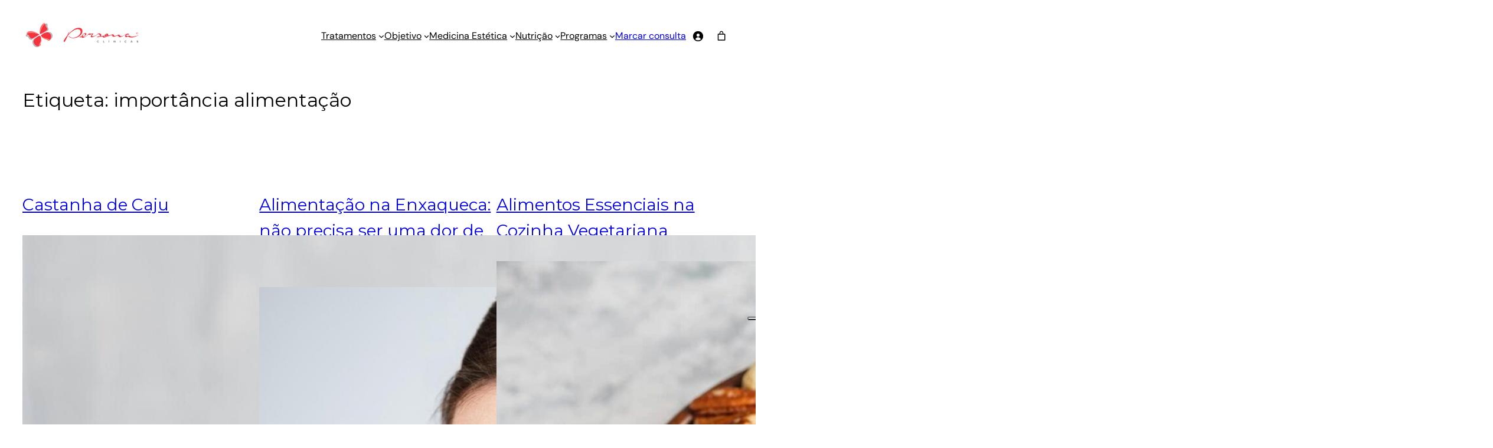

--- FILE ---
content_type: text/css; charset=UTF-8
request_url: https://clinicaspersona.com/wp-content/themes/persona/assets/ponyfill.css?ver=3.1.16
body_size: 4176
content:
/**
 * Base
 * - Reset the browser
 */
body {
  -webkit-font-smoothing: antialiased;
  -moz-osx-font-smoothing: grayscale;
}

* {
  box-sizing: border-box;
}

pre {
  overflow: scroll;
}

/**
 * Breakpoints & Media Queries
 */
/**
*  Converts a hex value into the rgb equivalent.
*
* @param {string} hex - the hexadecimal value to convert
* @return {string} comma separated rgb values
*/
/**
 * Long content fade mixin
 *
 * Creates a fading overlay to signify that the content is longer
 * than the space allows.
 */
/**
 * Breakpoint mixins
 */
/**
 * Focus styles.
 */
/**
 * Applies editor left position to the selector passed as argument
 */
/**
 * Styles that are reused verbatim in a few places
 */
/**
 * Allows users to opt-out of animations via OS-level preferences.
 */
/**
 * Reset default styles for JavaScript UI based pages.
 * This is a WP-admin agnostic reset
 */
/**
 * Reset the WP Admin page styles for Gutenberg-like pages.
 */
@media (min-width: 480px) {
  .wp-block[data-align=left],
  .wp-block[data-align=right],
  .wp-site-blocks .alignleft,
  .wp-site-blocks .alignright {
    max-width: var(--wp--custom--alignment--aligned-max-width);
  }
}
.aligncenter {
  text-align: center;
  display: block;
  margin-right: auto;
  margin-left: auto;
}

/*
 * Alignment styles - from TT2
 * These rules are temporary, and should not be relied on or
 * modified too heavily by themes or plugins that build on
 * Twenty Twenty-Two. These are meant to be a precursor to
 * a global solution provided by the Block Editor.
 *
 * Relevant issues:
 * https://github.com/WordPress/gutenberg/issues/35607
 * https://github.com/WordPress/gutenberg/issues/35884
 */
.wp-site-blocks,
body > .is-root-container,
.edit-post-visual-editor__post-title-wrapper,
.wp-block-group.alignfull,
.wp-block-group.has-background,
.wp-block-columns.alignfull.has-background,
.wp-block-cover.alignfull,
.is-root-container .wp-block[data-align=full] > .wp-block-group,
.is-root-container .wp-block[data-align=full] > .wp-block-columns.has-background,
.is-root-container .wp-block[data-align=full] > .wp-block-cover {
  padding-left: var(--wp--custom--gap--horizontal);
  padding-right: var(--wp--custom--gap--horizontal);
}

.wp-site-blocks .alignfull,
.wp-site-blocks > .wp-block-group.has-background,
.wp-site-blocks > .wp-block-cover,
.wp-site-blocks > .wp-block-template-part > .wp-block-group.has-background,
.wp-site-blocks > .wp-block-template-part > .wp-block-cover,
body > .is-root-container > .wp-block-cover,
body > .is-root-container > .wp-block-template-part > .wp-block-group.has-background,
body > .is-root-container > .wp-block-template-part > .wp-block-cover,
.is-root-container .wp-block[data-align=full] {
  margin-left: calc(-1 * var(--wp--custom--gap--horizontal)) !important;
  margin-right: calc(-1 * var(--wp--custom--gap--horizontal)) !important;
  max-width: unset;
  width: unset;
}

/* Blocks inside columns don't have negative margins. */
.wp-site-blocks .wp-block-columns .wp-block-column .alignfull,
.is-root-container .wp-block-columns .wp-block-column .wp-block[data-align=full],
.wp-site-blocks .alignfull:not(.wp-block-group) .alignfull,
.is-root-container .wp-block[data-align=full] > *:not(.wp-block-group) .wp-block[data-align=full] {
  margin-left: auto !important;
  margin-right: auto !important;
  width: inherit;
}

/* Spacing for group blocks with a background color. */
.wp-block-group.has-background {
  padding: var(--wp--custom--gap--vertical) var(--wp--custom--gap--horizontal);
}

.has-primary-background-color {
  background-color: var(--wp--custom--color--primary) !important;
}

.has-secondary-background-color {
  background-color: var(--wp--custom--color--secondary) !important;
}

.has-foreground-background-color {
  background-color: var(--wp--custom--color--foreground) !important;
}

.has-background-background-color {
  background-color: var(--wp--custom--color--background) !important;
}

.has-tertiary-background-color {
  background-color: var(--wp--custom--color--tertiary) !important;
}

.has-primary-color {
  color: var(--wp--custom--color--primary) !important;
}

.has-secondary-color {
  color: var(--wp--custom--color--secondary) !important;
}

.has-foreground-color {
  color: var(--wp--custom--color--foreground) !important;
}

.has-background-color {
  color: var(--wp--custom--color--background) !important;
}

.has-tertiary-color {
  color: var(--wp--custom--color--tertiary) !important;
}

@media (max-width: 599px) {
  .wp-site-blocks .site-header .site-brand {
    display: contents;
  }
  .wp-site-blocks .site-header .wp-block-site-logo {
    flex-basis: 100%;
    margin-bottom: calc(2 * var(--wp--custom--gap--vertical));
    margin-top: var(--wp--custom--gap--vertical);
    text-align: center;
  }
}

@media (max-width: 599px) {
  .wp-site-blocks .site-header-linear .site-words-stack-small {
    display: block;
  }
}

:root {
  --wpadmin-bar--height: 46px;
}

.site-footer-container {
  margin-top: auto;
}

@media (min-width: 600px) {
  body.admin-bar {
    --wpadmin-bar--height: 32px;
  }
}
body.admin-bar .wp-site-blocks {
  min-height: calc(100vh - var(--wpadmin-bar--height));
}

.image-no-margin {
  margin: 0;
}
.image-no-margin * {
  vertical-align: bottom;
}

.has-background-no-padding.wp-block-columns.has-background {
  padding: 0;
}

.mt-0 {
  margin-top: 0 !important;
}

.gapless-group > * {
  margin-top: 0 !important;
}

/* 
Remove the normalized box-sizing: border-box when used with Woo's quantity field,
because Woo limits the field's width to 50px, 
which leaves no space for the context between 50px and 20px padding and the spinner arrows (that come from type=number)

See: https://github.com/Automattic/wp-calypso/issues/58958#issuecomment-1015263777
*/
.quantity .qty {
  box-sizing: content-box;
}

/**
 * Elements
 * - Styles for basic HTML elemants
 */
a,
.wp-block-navigation a {
  text-underline-offset: 0.15em;
}

a:not(.ab-item):not(.screen-reader-shortcut):active, a:not(.ab-item):not(.screen-reader-shortcut):focus {
  outline: 1px dotted currentcolor;
}

input.wp-block-search__input,
input[type=text],
input[type=email],
input[type=url],
input[type=password],
input[type=search],
input[type=number],
input[type=tel],
input[type=range],
input[type=date],
input[type=month],
input[type=week],
input[type=time],
input[type=datetime],
input[type=datetime-local],
input[type=color],
textarea,
select {
  background: var(--wp--custom--form--color--background);
  border: var(--wp--custom--form--border--width) var(--wp--custom--form--border--style) var(--wp--custom--form--border--color);
  border-radius: var(--wp--custom--form--border--radius);
  box-shadow: var(--wp--custom--form--color--box-shadow);
  color: var(--wp--custom--form--color--text);
  font-family: inherit;
  padding: var(--wp--custom--form--padding);
}
input.wp-block-search__input:focus,
input[type=text]:focus,
input[type=email]:focus,
input[type=url]:focus,
input[type=password]:focus,
input[type=search]:focus,
input[type=number]:focus,
input[type=tel]:focus,
input[type=range]:focus,
input[type=date]:focus,
input[type=month]:focus,
input[type=week]:focus,
input[type=time]:focus,
input[type=datetime]:focus,
input[type=datetime-local]:focus,
input[type=color]:focus,
textarea:focus,
select:focus {
  border-color: var(--wp--custom--form--color--border);
  color: var(--wp--custom--form--color--text);
  outline: 1px dotted currentcolor;
  outline-offset: 2px;
}

input[type=checkbox]:focus,
input[type=submit]:focus,
button:focus {
  outline: 1px dotted currentcolor;
  outline-offset: 2px;
}
input[type=checkbox]::placeholder,
input[type=submit]::placeholder,
button::placeholder {
  color: var(--wp--custom--form--color--text);
  opacity: 0.66;
}

select {
  font-size: 100%;
}

textarea {
  width: 100%;
}

input[type=checkbox] + label {
  display: inline;
  margin-left: 0.5em;
  line-height: 1em;
}

.wp-block-button:not(.is-style-outline) > a.has-background {
  border-style: none;
}

.wp-block-calendar table caption {
  color: var(--wp--custom--color--primary);
}
.wp-block-calendar table th {
  background-color: var(--wp--custom--color--tertiary);
  border-color: var(--wp--custom--color--tertiary);
}
.wp-block-calendar table td {
  color: var(--wp--custom--color--primary);
  border-color: var(--wp--custom--color--tertiary);
}

.wp-block-gallery .blocks-gallery-image figcaption,
.wp-block-gallery .blocks-gallery-item figcaption {
  font-size: var(--wp--custom--gallery--caption--font-size);
}

.wp-block-image {
  /*
  From what I can tell the below are styles regularly used by themes
  to fix the image block.  I believe these should go into the block's
  default styles.  It's difficult to say how this will land, however
  based on discussion found in (many) related issues here:
  https://github.com/WordPress/gutenberg/issues/28923
  https://github.com/WordPress/gutenberg/issues/29506
  */
  text-align: center;
}

.wp-block-latest-posts .wp-block-latest-posts__post-date,
.wp-block-latest-posts .wp-block-latest-posts__post-author {
  color: var(--wp--custom--latest-posts--meta--color--text);
}

.wp-block-navigation .has-child .wp-block-navigation__submenu-container {
  background-color: var(--wp--custom--navigation--submenu--color--background);
  border: var(--wp--custom--navigation--submenu--border--width) var(--wp--custom--navigation--submenu--border--style) var(--wp--custom--navigation--submenu--border--color);
}
.wp-block-navigation .has-child .wp-block-navigation__submenu-container a {
  color: var(--wp--custom--navigation--submenu--color--text);
}
.wp-block-navigation.is-responsive:not(.has-background) .wp-block-navigation__responsive-container.is-menu-open {
  background-color: var(--wp--custom--color--background);
  color: var(--wp--custom--color--foreground);
  padding-left: var(--wp--custom--gap--horizontal);
  padding-right: var(--wp--custom--gap--horizontal);
}
.wp-block-navigation.is-responsive ul.wp-block-social-links {
  margin: 0;
  gap: var(--wp--custom--gap--baseline);
}
.wp-block-navigation.is-responsive .is-menu-open {
  font-size: var(--wp--preset--font-size--medium);
}
.wp-block-navigation.is-responsive .is-menu-open .wp-block-navigation__responsive-container-content {
  align-items: var(--navigation-layout-justification-setting, flex-start);
  justify-content: space-between;
  flex-wrap: nowrap;
}
.wp-block-navigation.is-responsive .is-menu-open .wp-block-navigation__container {
  row-gap: 0.5rem;
  align-items: var(--navigation-layout-justification-setting, flex-start);
  flex: unset;
  padding-bottom: 0;
}
.wp-block-navigation.is-responsive .is-menu-open .wp-block-navigation-item {
  align-items: var(--navigation-layout-justification-setting, flex-start);
}
.wp-block-navigation.is-responsive .is-menu-open .wp-block-navigation__responsive-container-content .has-child .wp-block-navigation__submenu-container {
  font-size: var(--wp--custom--font-sizes--normal);
  padding-bottom: 0;
  padding-left: var(--wp--custom--gap--horizontal);
  padding-top: 0.5rem;
  row-gap: 0.5rem;
}
.wp-block-navigation.is-responsive .is-menu-open ul.wp-block-social-links {
  justify-content: flex-start;
}

/* Additional styling for header-minimal */
.wp-block-navigation.persona-responsive-navigation-minimal.is-responsive .is-menu-open.wp-block-navigation__responsive-container {
  font-size: var(--wp--preset--font-size--large);
  font-weight: 200;
}
.wp-block-navigation.persona-responsive-navigation-minimal.is-responsive .is-menu-open.wp-block-navigation__responsive-container .wp-block-navigation__container {
  row-gap: 1rem;
}
.wp-block-navigation.persona-responsive-navigation-minimal.is-responsive .is-menu-open.wp-block-navigation__responsive-container .wp-block-navigation__responsive-container-content {
  align-items: flex-start;
  margin: 0 auto;
  max-width: 800px;
  flex-wrap: nowrap;
}
.wp-block-navigation.persona-responsive-navigation-minimal.is-responsive .is-menu-open.wp-block-navigation__responsive-container .wp-block-navigation__responsive-container-content .wp-block-navigation-item {
  row-gap: 0;
}
.wp-block-navigation.persona-responsive-navigation-minimal.is-responsive .is-menu-open.wp-block-navigation__responsive-container .wp-block-navigation__responsive-container-content .wp-block-navigation-item > a:hover {
  text-decoration-line: underline;
}
.wp-block-navigation.persona-responsive-navigation-minimal.is-responsive .is-menu-open.wp-block-navigation__responsive-container .wp-block-navigation__responsive-container-content .wp-block-navigation-item.current-menu-item > a {
  text-decoration: underline;
}
.wp-block-navigation.persona-responsive-navigation-minimal.is-responsive .is-menu-open.wp-block-navigation__responsive-container .wp-block-navigation__responsive-container-content .wp-block-navigation__container {
  flex-grow: 1;
  justify-content: center;
}
.wp-block-navigation.persona-responsive-navigation-minimal.is-responsive .is-menu-open.wp-block-navigation__responsive-container ul.wp-block-social-links {
  padding-bottom: calc(var(--wp--custom--gap--vertical) * 2);
}
.wp-block-navigation.persona-responsive-navigation-minimal.is-responsive .is-menu-open.wp-block-navigation__responsive-container .wp-block-navigation__responsive-container-content .has-child .wp-block-navigation__submenu-container {
  font-size: var(--wp--preset--font-size--medium);
}

/* Additional Styling for header-linear */
.wp-block-navigation.persona-responsive-navigation-linear .wp-block-navigation-link a:hover {
  background: transparent;
}
.wp-block-navigation.persona-responsive-navigation-linear .wp-block-pages-list__item .wp-block-pages-list__item__link,
.wp-block-navigation.persona-responsive-navigation-linear .wp-block-navigation-link__content {
  color: var(--wp--custom--color--foreground);
}
.wp-block-navigation.persona-responsive-navigation-linear .wp-block-pages-list__item .wp-block-pages-list__item__link:hover,
.wp-block-navigation.persona-responsive-navigation-linear .wp-block-navigation-link__content:hover {
  text-decoration: underline;
}
.wp-block-navigation.persona-responsive-navigation-linear:not(.has-background) .wp-block-navigation__submenu-container {
  background-color: var(--wp--custom--color--background);
  border-color: var(--wp--custom--color--tertiary);
}
.wp-block-navigation.persona-responsive-navigation-linear .wp-block-navigation__mobile-menu-open-button {
  color: var(--wp--custom--color--primary);
}
.wp-block-navigation.persona-responsive-navigation-linear.is-responsive .wp-block-navigation__responsive-container.is-menu-open {
  background-color: var(--wp--custom--color--tertiary);
}
.wp-block-navigation.persona-responsive-navigation-linear.is-responsive .wp-block-navigation__responsive-container.is-menu-open.has-modal-open .wp-block-pages-list__item,
.wp-block-navigation.persona-responsive-navigation-linear.is-responsive .wp-block-navigation__responsive-container.is-menu-open.has-modal-open .wp-block-navigation-item {
  font-size: var(--wp--custom--font-sizes--normal);
  line-height: 50px;
  margin: 0;
  align-items: flex-end;
}
.wp-block-navigation.persona-responsive-navigation-linear.is-responsive .wp-block-navigation__responsive-container.is-menu-open.has-modal-open .wp-block-pages-list__item.has-child .wp-block-pages-list__item__link,
.wp-block-navigation.persona-responsive-navigation-linear.is-responsive .wp-block-navigation__responsive-container.is-menu-open.has-modal-open .wp-block-pages-list__item.has-child .wp-block-navigation-link__content,
.wp-block-navigation.persona-responsive-navigation-linear.is-responsive .wp-block-navigation__responsive-container.is-menu-open.has-modal-open .wp-block-navigation-item.has-child .wp-block-pages-list__item__link,
.wp-block-navigation.persona-responsive-navigation-linear.is-responsive .wp-block-navigation__responsive-container.is-menu-open.has-modal-open .wp-block-navigation-item.has-child .wp-block-navigation-link__content {
  margin-right: 0;
}
.wp-block-navigation.persona-responsive-navigation-linear.is-responsive .wp-block-navigation__responsive-container.is-menu-open.has-modal-open .wp-block-pages-list__item.has-child .wp-block-navigation__submenu-container,
.wp-block-navigation.persona-responsive-navigation-linear.is-responsive .wp-block-navigation__responsive-container.is-menu-open.has-modal-open .wp-block-navigation-item.has-child .wp-block-navigation__submenu-container {
  gap: 0;
  padding: 0 19px 0 0;
  border-right: 1px solid var(--wp--custom--color--foreground);
}
.wp-block-navigation.persona-responsive-navigation-linear.is-responsive .wp-block-navigation__responsive-container.is-menu-open.has-modal-open .wp-block-pages-list__item.has-child .wp-block-navigation__submenu-container .wp-block-pages-list__item__link,
.wp-block-navigation.persona-responsive-navigation-linear.is-responsive .wp-block-navigation__responsive-container.is-menu-open.has-modal-open .wp-block-pages-list__item.has-child .wp-block-navigation__submenu-container .wp-block-navigation-item__content,
.wp-block-navigation.persona-responsive-navigation-linear.is-responsive .wp-block-navigation__responsive-container.is-menu-open.has-modal-open .wp-block-navigation-item.has-child .wp-block-navigation__submenu-container .wp-block-pages-list__item__link,
.wp-block-navigation.persona-responsive-navigation-linear.is-responsive .wp-block-navigation__responsive-container.is-menu-open.has-modal-open .wp-block-navigation-item.has-child .wp-block-navigation__submenu-container .wp-block-navigation-item__content {
  padding: 0;
  font-size: var(--wp--custom--font-sizes--x-small);
  line-height: 40px;
}
.wp-block-navigation.persona-responsive-navigation-linear.is-responsive .wp-block-navigation__responsive-container.is-menu-open.has-modal-open .wp-block-navigation__container {
  align-items: flex-end;
}
.wp-block-navigation.persona-responsive-navigation-linear.is-responsive .wp-block-navigation__responsive-container.is-menu-open.has-modal-open .wp-block-navigation__responsive-container-content {
  flex-direction: row-reverse;
}
.wp-block-navigation.persona-responsive-navigation-linear.is-responsive .wp-block-navigation__responsive-container.is-menu-open .wp-block-social-links {
  flex-direction: column;
}

p.has-drop-cap:not(:focus)::first-letter {
  font-size: var(--wp--custom--paragraph--dropcap--typography--font-size);
  font-weight: var(--wp--custom--paragraph--dropcap--typography--font-weight);
  margin: var(--wp--custom--paragraph--dropcap--margin);
}

.wp-block-post-author__name {
  font-weight: var(--wp--custom--post-author--font-weight);
}

.wp-block-comments-query-loop form label {
  font-size: var(--wp--custom--form--label--typography--font-size);
  font-weight: var(--wp--custom--form--label--typography--font-weight);
  letter-spacing: var(--wp--custom--form--label--typography--letter-spacing);
}
.wp-block-comments-query-loop form .comment-form-cookies-consent input[type=checkbox]#wp-comment-cookies-consent {
  margin-left: 0;
  margin-top: 1px;
}
.wp-block-comments-query-loop form .comment-form-cookies-consent input[type=checkbox]#wp-comment-cookies-consent + label {
  margin-left: 0;
}

.wp-block-post-template {
  margin-top: 0;
  margin-bottom: 0;
}

.wp-block-pullquote.is-style-solid-color,
.wp-block-pullquote {
  text-align: var(--wp--custom--pullquote--typography--text-align);
}
.wp-block-pullquote.is-style-solid-color blockquote,
.wp-block-pullquote blockquote {
  padding: 0;
  margin: 0;
}
.wp-block-pullquote.is-style-solid-color blockquote p,
.wp-block-pullquote blockquote p {
  font-size: 1em;
  padding: 0;
  margin: 0;
  line-height: inherit;
}
.wp-block-pullquote.is-style-solid-color blockquote .wp-block-pullquote__citation,
.wp-block-pullquote.is-style-solid-color blockquote cite,
.wp-block-pullquote blockquote .wp-block-pullquote__citation,
.wp-block-pullquote blockquote cite {
  display: block;
  font-size: var(--wp--custom--pullquote--citation--typography--font-size);
  font-style: var(--wp--custom--pullquote--citation--typography--font-style);
  font-weight: var(--wp--custom--pullquote--citation--typography--font-weight);
  margin-top: var(--wp--custom--pullquote--citation--spacing--margin--top);
}
.wp-block-pullquote.is-style-solid-color.is-style-solid-color,
.wp-block-pullquote.is-style-solid-color {
  background-color: var(--wp--custom--color--foreground);
  color: var(--wp--custom--color--background);
}

div.wp-block-query-pagination {
  padding-top: 1.5em;
  justify-content: space-between;
  display: grid;
  grid-template-areas: "prev numbers next";
  grid-template-columns: 1fr 2fr 1fr;
}
@media (max-width: 599px) {
  div.wp-block-query-pagination {
    grid-template-areas: "prev next";
    grid-template-columns: 1fr 1fr;
  }
}
div.wp-block-query-pagination .wp-block-query-pagination-previous {
  justify-self: start;
  grid-area: prev;
}
div.wp-block-query-pagination .wp-block-query-pagination-next {
  justify-self: flex-end;
  grid-area: next;
}
div.wp-block-query-pagination .wp-block-query-pagination-numbers {
  grid-area: numbers;
  justify-self: center;
}
div.wp-block-query-pagination .wp-block-query-pagination-numbers .current {
  text-decoration: underline;
}
@media (max-width: 599px) {
  div.wp-block-query-pagination .wp-block-query-pagination-numbers {
    display: none;
  }
}

.wp-block-quote.is-style-large p,
.wp-block-quote p {
  font-style: unset;
  margin-top: 0px;
}
.wp-block-quote.is-style-large .wp-block-quote__citation,
.wp-block-quote.is-style-large cite,
.wp-block-quote .wp-block-quote__citation,
.wp-block-quote cite {
  font-size: var(--wp--custom--quote--citation--typography--font-size);
  font-style: var(--wp--custom--quote--citation--typography--font-style);
}

.wp-block-search {
  /* Block Styles */
}
.wp-block-search.wp-block-search__button-inside .wp-block-search__inside-wrapper {
  padding: var(--wp--custom--form--border--width);
  border: var(--wp--custom--form--border--width) var(--wp--custom--form--border--style) var(--wp--custom--form--border--color);
  border-radius: var(--wp--custom--form--border--radius);
}
.wp-block-search.wp-block-search__button-inside .wp-block-search__inside-wrapper .wp-block-search__input {
  padding: 0 var(--wp--custom--form--padding);
}
.wp-block-search .wp-block-search__input {
  padding: var(--wp--custom--form--padding);
  border: var(--wp--custom--form--border--width) var(--wp--custom--form--border--style) var(--wp--custom--form--border--color);
}
.wp-block-search.wp-block-search__button-inside .wp-block-search__inside-wrapper .wp-block-search__button:not(.has-background):not(.has-text-color):hover, .wp-block-search.wp-block-search__button-inside .wp-block-search__inside-wrapper .wp-block-search__button:not(.has-background):not(.has-text-color):focus, .wp-block-search.wp-block-search__button-inside .wp-block-search__inside-wrapper .wp-block-search__button:not(.has-background):not(.has-text-color).has-focus,
.wp-block-search .wp-block-search__button:not(.has-background):not(.has-text-color):hover,
.wp-block-search .wp-block-search__button:not(.has-background):not(.has-text-color):focus,
.wp-block-search .wp-block-search__button:not(.has-background):not(.has-text-color).has-focus {
  --wp--custom--button--color--text: var(--wp--custom--button--hover--color--text);
  --wp--custom--button--color--background: var(--wp--custom--button--hover--color--background);
  --wp--custom--button--border--color: var(--wp--custom--button--hover--border--color);
  opacity: 1;
  color: var(--wp--custom--button--color--text);
  background-color: var(--wp--custom--button--color--background);
  border-color: currentcolor;
  border-color: var(--wp--custom--button--border--color);
}
.wp-block-search.wp-block-search__button-inside .wp-block-search__inside-wrapper .wp-block-search__button:not(.has-background):not(.has-text-color):hover svg, .wp-block-search.wp-block-search__button-inside .wp-block-search__inside-wrapper .wp-block-search__button:not(.has-background):not(.has-text-color):focus svg, .wp-block-search.wp-block-search__button-inside .wp-block-search__inside-wrapper .wp-block-search__button:not(.has-background):not(.has-text-color).has-focus svg,
.wp-block-search .wp-block-search__button:not(.has-background):not(.has-text-color):hover svg,
.wp-block-search .wp-block-search__button:not(.has-background):not(.has-text-color):focus svg,
.wp-block-search .wp-block-search__button:not(.has-background):not(.has-text-color).has-focus svg {
  fill: var(--wp--custom--button--color--text);
}
.wp-block-search.wp-block-search__button-inside .wp-block-search__inside-wrapper .wp-block-search__button.has-icon,
.wp-block-search .wp-block-search__button.has-icon {
  line-height: 0;
}
.wp-block-search .wp-block-search__input::placeholder {
  color: var(--wp--custom--form--color--text);
  opacity: 0.66;
}
.wp-block-search.is-style-small-search {
  --wp--custom--button--typography--font-size: calc(0.8 * var(--wp--preset--font-size--small));
}
.wp-block-search.is-style-small-search .wp-block-search__input {
  padding: calc(0.5 * var(--wp--custom--form--padding));
}

.wp-block-separator {
  opacity: var(--wp--custom--separator--opacity);
}
.wp-block-separator:not(.is-style-wide) {
  width: var(--wp--custom--separator--width);
}
.wp-block-separator.is-style-dots {
  /*
  	We can solve this using including the Gutenberg block styles with: add_theme_support( 'wp-block-styles' )
  	but we decided not to add those styles to persona because of potential broad impact of those styles.
  */
  width: 100%;
}

p.wp-block-site-tagline {
  margin: 0;
}

.wp-block-file .wp-block-file__button {
  display: inline-block;
}
.wp-block-file .wp-block-file__button:not(.has-background):not(.has-text-color):hover, .wp-block-file .wp-block-file__button:not(.has-background):not(.has-text-color):focus, .wp-block-file .wp-block-file__button:not(.has-background):not(.has-text-color).has-focus {
  --wp--custom--button--color--text: var(--wp--custom--button--hover--color--text);
  --wp--custom--button--color--background: var(--wp--custom--button--hover--color--background);
  --wp--custom--button--border--color: var(--wp--custom--button--hover--border--color);
  opacity: 1;
  color: var(--wp--custom--button--color--text);
  background-color: var(--wp--custom--button--color--background);
  border-color: currentcolor;
  border-color: var(--wp--custom--button--border--color);
}
.wp-block-file .wp-block-file__button:not(.has-background):not(.has-text-color):hover svg, .wp-block-file .wp-block-file__button:not(.has-background):not(.has-text-color):focus svg, .wp-block-file .wp-block-file__button:not(.has-background):not(.has-text-color).has-focus svg {
  fill: var(--wp--custom--button--color--text);
}

.wp-block-table.is-style-stripes,
.wp-block-table {
  border-bottom: none;
}
.wp-block-table.is-style-stripes figcaption,
.wp-block-table figcaption {
  color: var(--wp--custom--color--primary);
  font-size: var(--wp--custom--table--figcaption--typography--font-size);
  text-align: center;
}
.wp-block-table.is-style-stripes td, .wp-block-table.is-style-stripes th,
.wp-block-table td,
.wp-block-table th {
  border: 1px solid;
  padding: calc(0.5 * var(--wp--custom--gap--vertical)) calc(0.5 * var(--wp--custom--gap--horizontal));
}

.wp-block-table.is-style-stripes tbody tr:nth-child(odd) {
  background-color: var(--wp--custom--color--tertiary);
}

.wp-block-video figcaption {
  margin: var(--wp--custom--video--caption--margin);
  text-align: var(--wp--custom--video--caption--text-align);
}

.post-meta {
  row-gap: var(--wp--custom--gap--baseline) !important;
}

.is-style-post-author-icon,
.is-style-post-date-icon,
.is-style-post-category-icon,
.is-style-post-tag-icon {
  display: flex;
  flex-wrap: wrap;
}
.is-style-post-author-icon:before,
.is-style-post-date-icon:before,
.is-style-post-category-icon:before,
.is-style-post-tag-icon:before {
  align-self: center;
  content: "";
  display: inline-block;
  margin-right: calc(0.5 * var(--wp--custom--gap--baseline));
  height: 16px;
  width: 16px;
  mask-size: contain;
  -webkit-mask-size: contain;
  mask-repeat: no-repeat;
  -webkit-mask-repeat: no-repeat;
  background-color: currentColor;
}

.is-style-post-author-icon:before {
  -webkit-mask-image: url(svg/post-author.svg);
  mask-image: url(svg/post-author.svg);
}

.is-style-post-date-icon:before {
  -webkit-mask-image: url(svg/post-date.svg);
  mask-image: url(svg/post-date.svg);
}

.is-style-post-category-icon:before {
  -webkit-mask-image: url(svg/post-category.svg);
  mask-image: url(svg/post-category.svg);
}

.is-style-post-tag-icon:before {
  -webkit-mask-image: url(svg/post-tag.svg);
  mask-image: url(svg/post-tag.svg);
}

/*
 * This is a refactored style sheet
 * Currently it is being loaded within ponyfill
 * As ponyfill gets refactored, add the necessary styles here.
 */
/*
 * Button hover styles.
 * Necessary until the following issue is resolved in Gutenberg:
 * https://github.com/WordPress/gutenberg/issues/27075
 */
:is(.wp-block-search__button,
.wp-block-button__link):is(:hover,
:active,
:focus) {
  text-decoration: none;
  cursor: pointer;
  color: var(--wp--custom--button--hover--color--text);
  background-color: var(--wp--custom--button--hover--color--background);
  border-color: var(--wp--custom--button--hover--border--color);
}

:is(.wp-block-search__button,
.wp-block-button__link):focus {
  outline: 1.5px dotted var(--wp--preset--color--foreground);
  outline-offset: 3px;
}

:is(.is-style-outline.wp-block-button,
.is-style-outline.wp-block-button__link) {
  color: var(--wp--custom--button--outline--color--text, var(--wp--custom--button--border--color));
}

:is(.is-style-outline > .wp-block-button__link,
.is-style-outline.wp-block-button__link):not(.has-background):hover {
  color: var(--wp--custom--button--outline--hover--color--text, var(--wp--custom--button--color--text));
  background-color: var(--wp--custom--button--outline--hover--color--background, var(--wp--custom--button--color--background));
}


--- FILE ---
content_type: application/javascript; charset=utf-8
request_url: https://cs.iubenda.com/cookie-solution/confs/js/71308700.js
body_size: -173
content:
_iub.csRC = { consApiKey: 'UAyAMwMUoaMh9e7TWUNICjD8vfs2ygcV', showBranding: false, publicId: 'ad79715f-6db6-11ee-8bfc-5ad8d8c564c0', accessibilityWidget: { sitePublicId: 'ad79715f-6db6-11ee-8bfc-5ad8d8c564c0', position: 'bottom-left', fillColor: '#0B513C', backgroundColor: '#FFFFFF' }, hasAccessibilityWidget: true, floatingGroup: false };
_iub.csEnabled = true;
_iub.csPurposes = [];
_iub.csT = 0.15;
_iub.googleConsentModeV2 = true;
